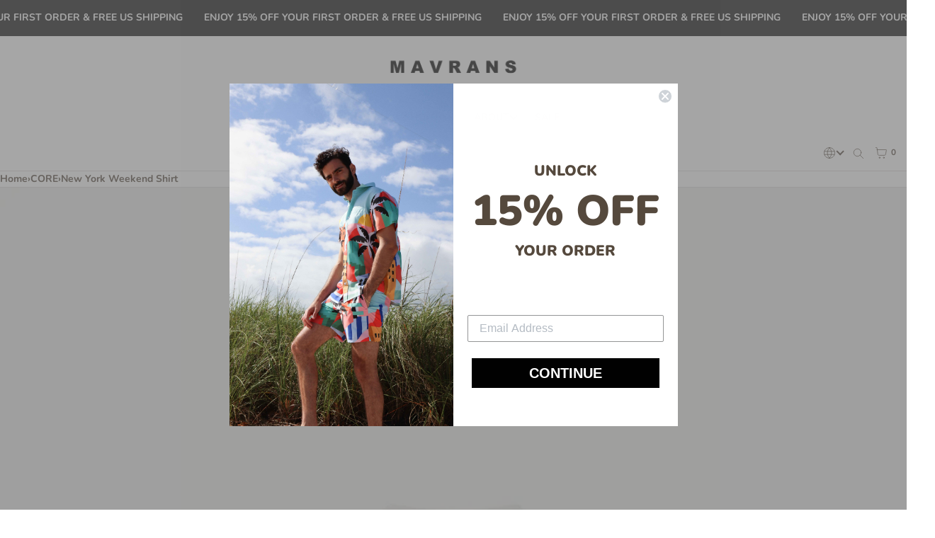

--- FILE ---
content_type: text/css
request_url: https://mavrans.com/cdn/shop/t/45/assets/swatches.css?v=9845233414021493381766347750
body_size: 10
content:
.swatch{--swatch--size: var(--swatch-input--size, 3.5rem);--swatch--border-radius: var(--swatch-input--border-radius, 100vw);display:block;width:var(--swatch--size);max-width:100%;aspect-ratio:1 / 1;background:var(--swatch--background);background-position:var(--swatch-focal-point, initial);background-size:cover;background-origin:border-box;border:1px solid var(--globalBorderColor);border-radius:var(--swatch--border-radius)}.swatch--square{--swatch--border-radius: 0 }.swatch--unavailable{border-style:dashed;border-color:var(--globalBorderColor)}.swatch-group{gap:var(--margin)}.swatch-group:has(.has-showText){gap:var(--padding)}.swatch-group :where(label span,li){margin:0}.swatch-input__input+.swatch-input__label{--swatch-input--size: 3.5rem;--swatch-input--border-radius: 50%;display:inline-block;border-radius:var(--swatch-input--border-radius);cursor:pointer;outline-offset:2px;forced-color-adjust:none}.swatch-input__input+.swatch-input__label.swatch-input__label--square{--swatch-input--border-radius: 0 }.swatch-input__input+.swatch-input__label:hover .swatch,.swatch-input__input:active+.swatch-input__label .swatch,.swatch-input__input:checked+.swatch-input__label .swatch{outline:1px solid var(--globalBorderColor);outline-offset:2px}.swatch-input__input.disabled:not(:active):not(:checked)+.swatch-input__label:hover{outline:none}.swatch-input__input:focus-visible+.swatch-input__label .swatch{outline:1px solid var(--globalBorderColor)}.swatch-input__input:disabled+.swatch-input__label>.swatch,.swatch-input__input.disabled+.swatch-input__label>.swatch{position:relative;overflow:hidden;cursor:not-allowed}.swatch-input__input:disabled+.swatch-input__label>.swatch:before,.swatch-input__input.disabled+.swatch-input__label>.swatch:before{content:"";position:absolute;top:0;right:0;bottom:0;left:0;background:#fff9}.swatch-input__input:disabled+.swatch-input__label>.swatch:after,.swatch-input__input.disabled+.swatch-input__label>.swatch:after{--diagonal--size: calc(var(--swatch-input--size) * 1.414);--crossed-line--size: 1px;--crossed-line--color: var(--globalBorderColor);content:"";position:absolute;bottom:calc(var(--crossed-line--size) * -.5);left:0;width:var(--diagonal--size);height:var(--crossed-line--size);background-color:var(--crossed-line--color);transform:rotate(-45deg);transform-origin:left}.swatchee{border:none}.swatchee input[type=checkbox]{display:none}.swatchee label span.swatch-help-text:empty{display:none}
/*# sourceMappingURL=/cdn/shop/t/45/assets/swatches.css.map?v=9845233414021493381766347750 */


--- FILE ---
content_type: text/javascript; charset=utf-8
request_url: https://mavrans.com/products/new-york-weekend-shirt.js
body_size: 831
content:
{"id":6745249742966,"title":"New York Weekend Shirt","handle":"new-york-weekend-shirt","description":"\u003cdiv class=\"product-copy\"\u003e\n  \u003cp\u003e\u003cstrong\u003eNew York Weekend Shirt brings the Miami vacation vibe to every day. Lightweight, easy and ready for sunshine or dinner.\u003c\/strong\u003e\u003c\/p\u003e\n  \u003cp\u003e\u003cstrong\u003eDetails\u003c\/strong\u003e\u003c\/p\u003e\n  \u003cul\u003e\n    \u003cli\u003eFabric: reCOCOBLEND: recycled bottles and coconut husk\u003c\/li\u003e\n\u003cli\u003eBreathable\u003c\/li\u003e\n\u003cli\u003eRelaxed feel\u003c\/li\u003e\n\u003cli\u003eSoft stretch\u003c\/li\u003e\n\u003cli\u003eUPF 50\u003c\/li\u003e\n  \u003c\/ul\u003e\n  \u003cp\u003e\u003cstrong\u003eFit: true to size. Size up for a relaxed fit.\u003c\/strong\u003e\u003c\/p\u003e\n  \u003cp\u003e\u003cstrong\u003eSustainability\u003c\/strong\u003e: Sustainability: limited runs to reduce waste. Fabrics from recycled or natural materials. Packaging made from recycled or biodegradable materials.\u003c\/p\u003e\n  \u003cp\u003e\u003cstrong\u003eCare\u003c\/strong\u003e: Care: machine wash cold.\u003c\/p\u003e\n  \u003cp\u003e\u003cstrong\u003eMatches perfectly with\u003c\/strong\u003e \u003ca href=\"\/products\/new-york-swim-short\"\u003eNew York Swim Short\u003c\/a\u003e.\u003c\/p\u003e\n\u003c\/div\u003e","published_at":"2022-08-09T12:00:01-04:00","created_at":"2022-07-22T14:21:14-04:00","vendor":"MAVRANS","type":"SHIRTS","tags":["SHIRTS","Verishop","YGroup_weekendshirt"],"price":9900,"price_min":9900,"price_max":9900,"available":false,"price_varies":false,"compare_at_price":null,"compare_at_price_min":0,"compare_at_price_max":0,"compare_at_price_varies":false,"variants":[{"id":39743455428726,"title":"S","option1":"S","option2":null,"option3":null,"sku":"MST002NY-S","requires_shipping":true,"taxable":true,"featured_image":null,"available":false,"name":"New York Weekend Shirt - S","public_title":"S","options":["S"],"price":9900,"weight":100,"compare_at_price":null,"inventory_management":"shopify","barcode":"810018865795","requires_selling_plan":false,"selling_plan_allocations":[]},{"id":39743455461494,"title":"M","option1":"M","option2":null,"option3":null,"sku":"MST002NY-M","requires_shipping":true,"taxable":true,"featured_image":null,"available":false,"name":"New York Weekend Shirt - M","public_title":"M","options":["M"],"price":9900,"weight":100,"compare_at_price":null,"inventory_management":"shopify","barcode":"810018865801","requires_selling_plan":false,"selling_plan_allocations":[]},{"id":39743455494262,"title":"L","option1":"L","option2":null,"option3":null,"sku":"MST002NY-L","requires_shipping":true,"taxable":true,"featured_image":null,"available":false,"name":"New York Weekend Shirt - L","public_title":"L","options":["L"],"price":9900,"weight":100,"compare_at_price":null,"inventory_management":"shopify","barcode":"810018865818","requires_selling_plan":false,"selling_plan_allocations":[]},{"id":39743455527030,"title":"XL","option1":"XL","option2":null,"option3":null,"sku":"MST002NY-XL","requires_shipping":true,"taxable":true,"featured_image":null,"available":false,"name":"New York Weekend Shirt - XL","public_title":"XL","options":["XL"],"price":9900,"weight":100,"compare_at_price":null,"inventory_management":"shopify","barcode":"810018865825","requires_selling_plan":false,"selling_plan_allocations":[]},{"id":39743455559798,"title":"XXL","option1":"XXL","option2":null,"option3":null,"sku":"MST002NY-XXL","requires_shipping":true,"taxable":true,"featured_image":null,"available":false,"name":"New York Weekend Shirt - XXL","public_title":"XXL","options":["XXL"],"price":9900,"weight":100,"compare_at_price":null,"inventory_management":"shopify","barcode":"810018865832","requires_selling_plan":false,"selling_plan_allocations":[]}],"images":["\/\/cdn.shopify.com\/s\/files\/1\/2783\/4238\/products\/NYShirtBack.png?v=1762461443","\/\/cdn.shopify.com\/s\/files\/1\/2783\/4238\/products\/IMG_5660.png?v=1658514266","\/\/cdn.shopify.com\/s\/files\/1\/2783\/4238\/products\/NYShirtFront.png?v=1658514266","\/\/cdn.shopify.com\/s\/files\/1\/2783\/4238\/products\/IMG_5657.png?v=1658514266"],"featured_image":"\/\/cdn.shopify.com\/s\/files\/1\/2783\/4238\/products\/NYShirtBack.png?v=1762461443","options":[{"name":"Size","position":1,"values":["S","M","L","XL","XXL"]}],"url":"\/products\/new-york-weekend-shirt","media":[{"alt":null,"id":22090841325686,"position":1,"preview_image":{"aspect_ratio":0.667,"height":1500,"width":1000,"src":"https:\/\/cdn.shopify.com\/s\/files\/1\/2783\/4238\/products\/NYShirtBack.png?v=1762461443"},"aspect_ratio":0.667,"height":1500,"media_type":"image","src":"https:\/\/cdn.shopify.com\/s\/files\/1\/2783\/4238\/products\/NYShirtBack.png?v=1762461443","width":1000},{"alt":null,"id":22090839752822,"position":2,"preview_image":{"aspect_ratio":0.667,"height":1800,"width":1200,"src":"https:\/\/cdn.shopify.com\/s\/files\/1\/2783\/4238\/products\/IMG_5660.png?v=1658514266"},"aspect_ratio":0.667,"height":1800,"media_type":"image","src":"https:\/\/cdn.shopify.com\/s\/files\/1\/2783\/4238\/products\/IMG_5660.png?v=1658514266","width":1200},{"alt":null,"id":22090841358454,"position":3,"preview_image":{"aspect_ratio":0.667,"height":1500,"width":1000,"src":"https:\/\/cdn.shopify.com\/s\/files\/1\/2783\/4238\/products\/NYShirtFront.png?v=1658514266"},"aspect_ratio":0.667,"height":1500,"media_type":"image","src":"https:\/\/cdn.shopify.com\/s\/files\/1\/2783\/4238\/products\/NYShirtFront.png?v=1658514266","width":1000},{"alt":null,"id":22090839785590,"position":4,"preview_image":{"aspect_ratio":0.667,"height":3351,"width":2234,"src":"https:\/\/cdn.shopify.com\/s\/files\/1\/2783\/4238\/products\/IMG_5657.png?v=1658514266"},"aspect_ratio":0.667,"height":3351,"media_type":"image","src":"https:\/\/cdn.shopify.com\/s\/files\/1\/2783\/4238\/products\/IMG_5657.png?v=1658514266","width":2234}],"requires_selling_plan":false,"selling_plan_groups":[]}